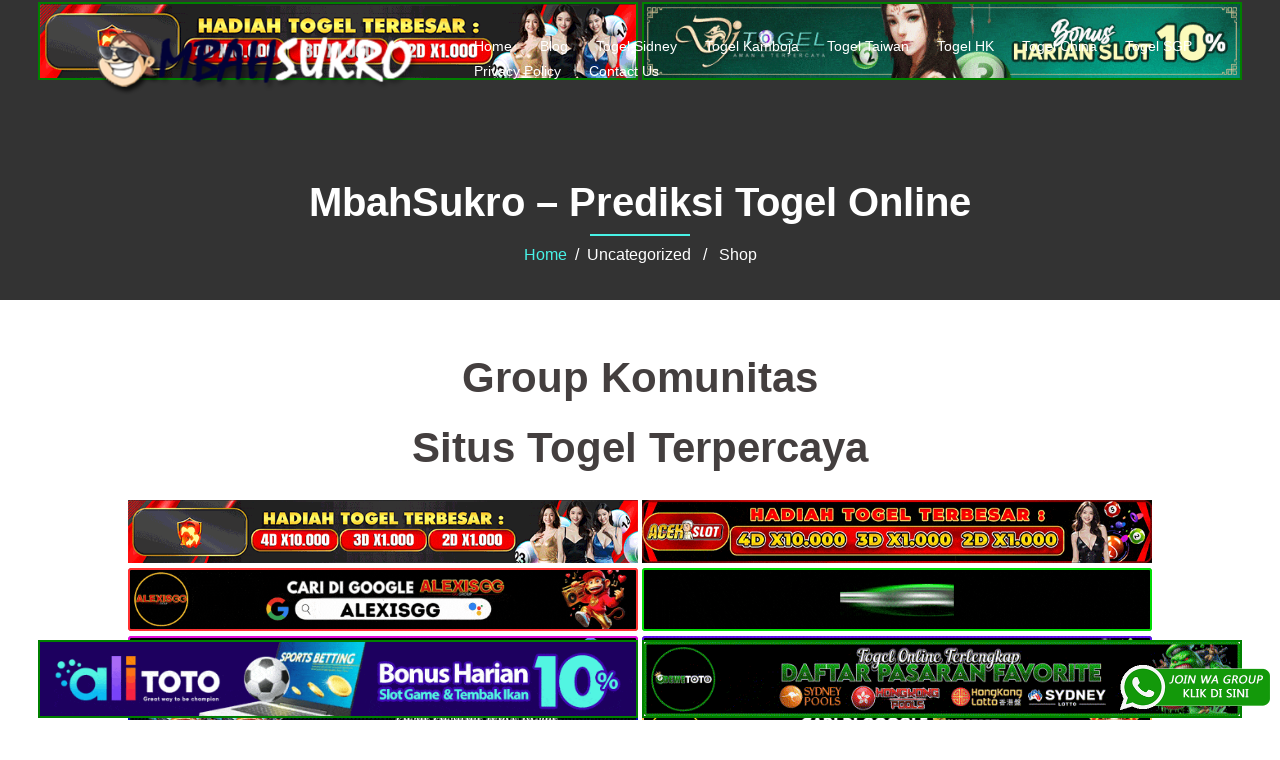

--- FILE ---
content_type: text/html; charset=UTF-8
request_url: https://nijinoshizuku.shop/shop/?yith_wcan=1&pa_please-select-size=26cm&product_cat=orthopedic
body_size: 12027
content:
<!DOCTYPE html>
<html lang="en-US">
  <head>
    <meta charset="UTF-8" />
    <meta http-equiv="X-UA-Compatible" content="IE=edge" />
    <meta name="viewport" content="width=device-width, initial-scale=1" />

	<link rel="pingback" href="https://nijinoshizuku.shop/xmlrpc.php" />
	
    <!-- The above 3 meta tags *must* come first in the head; any other head content must come *after* these tags -->

	<meta name='robots' content='index, follow, max-image-preview:large, max-snippet:-1, max-video-preview:-1' />

	<!-- This site is optimized with the Yoast SEO plugin v26.7 - https://yoast.com/wordpress/plugins/seo/ -->
	<title>MbahSukro &#8211; Prediksi Togel Online</title>
	<meta property="og:locale" content="en_US" />
	<meta property="og:type" content="website" />
	<meta property="og:site_name" content="MbahSukro - Prediksi Togel Online" />
	<meta name="twitter:card" content="summary_large_image" />
	<script type="application/ld+json" class="yoast-schema-graph">{"@context":"https://schema.org","@graph":[{"@type":"WebSite","@id":"https://nijinoshizuku.shop/#website","url":"https://nijinoshizuku.shop/","name":"MbahSukro - Prediksi Togel Online","description":"MbahSukro | Prediksi Togel SGP | HK | Sidney | Kamboja | Taiwan | China | Angka Main Togel | Angka Jitu | Nomor 4D | Shio | Kombinasi | Colok bebas | Colok Naga","publisher":{"@id":"https://nijinoshizuku.shop/#organization"},"potentialAction":[{"@type":"SearchAction","target":{"@type":"EntryPoint","urlTemplate":"https://nijinoshizuku.shop/?s={search_term_string}"},"query-input":{"@type":"PropertyValueSpecification","valueRequired":true,"valueName":"search_term_string"}}],"inLanguage":"en-US"},{"@type":"Organization","@id":"https://nijinoshizuku.shop/#organization","name":"MbahSukro - Prediksi Togel Online","url":"https://nijinoshizuku.shop/","logo":{"@type":"ImageObject","inLanguage":"en-US","@id":"https://nijinoshizuku.shop/#/schema/logo/image/","url":"https://nijinoshizuku.shop/wp-content/uploads/2019/04/cropped-logo-mbahsukro.png","contentUrl":"https://nijinoshizuku.shop/wp-content/uploads/2019/04/cropped-logo-mbahsukro.png","width":1166,"height":250,"caption":"MbahSukro - Prediksi Togel Online"},"image":{"@id":"https://nijinoshizuku.shop/#/schema/logo/image/"}}]}</script>
	<!-- / Yoast SEO plugin. -->


<link rel="alternate" type="application/rss+xml" title="MbahSukro - Prediksi Togel Online &raquo; Feed" href="https://nijinoshizuku.shop/feed/" />
<link rel="alternate" type="application/rss+xml" title="MbahSukro - Prediksi Togel Online &raquo; Comments Feed" href="https://nijinoshizuku.shop/comments/feed/" />
<style id='wp-img-auto-sizes-contain-inline-css' type='text/css'>
img:is([sizes=auto i],[sizes^="auto," i]){contain-intrinsic-size:3000px 1500px}
/*# sourceURL=wp-img-auto-sizes-contain-inline-css */
</style>

<link rel='stylesheet' id='profex-bootstrap-css' href='https://nijinoshizuku.shop/wp-content/themes/profex/css/bootstrap/bootstrap.min.css?ver=1' type='text/css' media='all' />
<style id='wp-emoji-styles-inline-css' type='text/css'>

	img.wp-smiley, img.emoji {
		display: inline !important;
		border: none !important;
		box-shadow: none !important;
		height: 1em !important;
		width: 1em !important;
		margin: 0 0.07em !important;
		vertical-align: -0.1em !important;
		background: none !important;
		padding: 0 !important;
	}
/*# sourceURL=wp-emoji-styles-inline-css */
</style>
<link rel='stylesheet' id='wp-block-library-css' href='https://nijinoshizuku.shop/wp-includes/css/dist/block-library/style.min.css?ver=6.9' type='text/css' media='all' />
<style id='classic-theme-styles-inline-css' type='text/css'>
/*! This file is auto-generated */
.wp-block-button__link{color:#fff;background-color:#32373c;border-radius:9999px;box-shadow:none;text-decoration:none;padding:calc(.667em + 2px) calc(1.333em + 2px);font-size:1.125em}.wp-block-file__button{background:#32373c;color:#fff;text-decoration:none}
/*# sourceURL=/wp-includes/css/classic-themes.min.css */
</style>
<link rel='stylesheet' id='ktzagcplugin-css' href='https://nijinoshizuku.shop/wp-content/plugins/ktzagcplugin/public/css/ktzagcplugin-public.css?ver=1.0.0' type='text/css' media='all' />
<link rel='stylesheet' id='owl.carousel-css' href='https://nijinoshizuku.shop/wp-content/themes/profex/css/owl.carousel.css?ver=6.9' type='text/css' media='all' />
<link rel='stylesheet' id='owl.theme-css' href='https://nijinoshizuku.shop/wp-content/themes/profex/css/owl.theme.css?ver=6.9' type='text/css' media='all' />
<link rel='stylesheet' id='customizer-style-css' href='https://nijinoshizuku.shop/wp-content/themes/profex/style.css?ver=6.9' type='text/css' media='all' />
<style id='customizer-style-inline-css' type='text/css'>
button, input[type="submit"], input[type="button"], input[type="reset"], .to-top, #site-navigation .sub-menu li:hover > a, .banner-button { background-color: #48f2e6 }a, h1 a, h2 a, h3 a, h4 a, h5 a, h6 a, button:hover, input[type="submit"]:hover, input[type="button"]:hover, input[type="reset"]:hover, .to-top:hover, .special .meta-post .fa, .hentry .meta-post a:hover, .special h2.title-post a:hover, .widget-section .widgettitle, .default-testimonials .client-info .client .client-name, .type-team.type-b .team-social li a, .type-team .team-content .name, #site-navigation ul li a:hover, #site-navigation ul li a:hover { color: #48f2e6 }.banner-button, input[type="text"]:focus, input[type="email"]:focus, textarea:focus, input[type="number"]:focus, input[type="password"]:focus, input[type="tel"]:focus, input[type="date"]:focus, input[type="datetime"]:focus, input[type="datetime-local"]:focus, input[type="month"]:focus, input[type="time"]:focus, input[type="week"]:focus, input[type="url"]:focus, input[type="search"]:focus, input[type="color"]:focus, button, input[type="button"], input[type="reset"], input[type="submit"], .divider-separator, .type-team.type-b .team-social li a { border-color: #48f2e6 } .site-title a, .site-title a:hover { color: #ffffff; } .site-description { color: #ffffff; } .header-background {  background-size: cover; background-position: center center; background-repeat: no-repeat; height: 120px; }.page-wrap { padding-top: 30px; padding-bottom: 80px; }body { color:#8e88aa}body { background-color: ffffff}
/*# sourceURL=customizer-style-inline-css */
</style>
<link rel='stylesheet' id='style-css' href='https://nijinoshizuku.shop/wp-content/themes/profex/css/style.css?ver=6.9' type='text/css' media='all' />
<link rel='stylesheet' id='profex-font-awesome-css' href='https://nijinoshizuku.shop/wp-content/themes/profex/fonts/font-awesome.min.css?ver=6.9' type='text/css' media='all' />
<script type="text/javascript" src="https://nijinoshizuku.shop/wp-includes/js/jquery/jquery.min.js?ver=3.7.1" id="jquery-core-js"></script>
<script type="text/javascript" src="https://nijinoshizuku.shop/wp-includes/js/jquery/jquery-migrate.min.js?ver=3.4.1" id="jquery-migrate-js"></script>
<link rel="https://api.w.org/" href="https://nijinoshizuku.shop/wp-json/" /><link rel="EditURI" type="application/rsd+xml" title="RSD" href="https://nijinoshizuku.shop/xmlrpc.php?rsd" />
<meta name="generator" content="WordPress 6.9" />
<link rel="icon" href="https://nijinoshizuku.shop/wp-content/uploads/2019/04/fav-mbahsukro.png" sizes="32x32" />
<link rel="icon" href="https://nijinoshizuku.shop/wp-content/uploads/2019/04/fav-mbahsukro.png" sizes="192x192" />
<link rel="apple-touch-icon" href="https://nijinoshizuku.shop/wp-content/uploads/2019/04/fav-mbahsukro.png" />
<meta name="msapplication-TileImage" content="https://nijinoshizuku.shop/wp-content/uploads/2019/04/fav-mbahsukro.png" />
		<style type="text/css" id="wp-custom-css">
			#atas {
    width: auto;
    height: 80;
    text-align: center;
    position: fixed;
    top: 2px;
    right: 0px;
    left: 0px;
}


#bawah {
    width: auto;
    height: 80;
    text-align: center;
    position: fixed;
    bottom: 2px;
    right: 0px;
    left: 0px;
}		</style>
		  </head>

  <body class="wp-custom-logo wp-theme-profex">
  
  	<div class="preloader">
	    <div class="spinner">
	        <div class="pre-bounce1"></div>
	        <div class="pre-bounce2"></div>
	    </div>
	</div>
	  		
    <header id="masthead"  class="site-header  float-header" role="banner">
		<div class="head-wrap banner-background">
			<div class="container">
				<div class="row">
					<div class="col-md-4 col-sm-6 col-xs-12">
													<a href="https://nijinoshizuku.shop/" title="MbahSukro &#8211; Prediksi Togel Online"><img class="site-logo" src="https://nijinoshizuku.shop/wp-content/uploads/2019/04/cropped-logo-mbahsukro.png" /></a>
											</div>
					<div class="col-md-8 col-sm-6 col-xs-12">
						<div class="btn-menu"></div>
						<nav id="site-navigation" class="site-navigation" role="navigation">
							<div class="menu-header-container"><ul id="menu-header" class="menu"><li id="menu-item-11" class="menu-item menu-item-type-custom menu-item-object-custom menu-item-home menu-item-11"><a href="https://nijinoshizuku.shop">Home</a></li>
<li id="menu-item-146" class="menu-item menu-item-type-custom menu-item-object-custom menu-item-home menu-item-146"><a href="https://nijinoshizuku.shop/">Blog</a></li>
<li id="menu-item-15824" class="menu-item menu-item-type-taxonomy menu-item-object-category menu-item-15824"><a href="https://nijinoshizuku.shop/category/prediksi-togel-sidney/">Togel Sidney</a></li>
<li id="menu-item-15825" class="menu-item menu-item-type-taxonomy menu-item-object-category menu-item-15825"><a href="https://nijinoshizuku.shop/category/prediksi-togel-kamboja/">Togel Kamboja</a></li>
<li id="menu-item-15826" class="menu-item menu-item-type-taxonomy menu-item-object-category menu-item-15826"><a href="https://nijinoshizuku.shop/category/prediksi-togel-taiwan/">Togel Taiwan</a></li>
<li id="menu-item-15827" class="menu-item menu-item-type-taxonomy menu-item-object-category menu-item-15827"><a href="https://nijinoshizuku.shop/category/prediksi-togel-hk/">Togel HK</a></li>
<li id="menu-item-15828" class="menu-item menu-item-type-taxonomy menu-item-object-category menu-item-15828"><a href="https://nijinoshizuku.shop/category/prediksi-togel-china/">Togel China</a></li>
<li id="menu-item-15829" class="menu-item menu-item-type-taxonomy menu-item-object-category menu-item-15829"><a href="https://nijinoshizuku.shop/category/prediksi-togel-sgp/">Togel SGP</a></li>
<li id="menu-item-145" class="menu-item menu-item-type-custom menu-item-object-custom menu-item-home menu-item-145"><a href="https://nijinoshizuku.shop/">Privacy Policy</a></li>
<li id="menu-item-21078" class="menu-item menu-item-type-post_type menu-item-object-page menu-item-21078"><a href="https://nijinoshizuku.shop/contact-us/">Contact Us</a></li>
</ul></div>						</nav><!-- #site-navigation -->
					</div>
				</div>
			</div>
		</div>
    </header>
	
	<div class="profex-banner-area">
					<div class="header-background other-header">
				<div class="header-content other">
											<h3 class="title-post entry-title">MbahSukro &#8211; Prediksi Togel Online</h3>
										<hr class="divider-separator"/>
										<div class = "breadcrumb" ><a href="https://nijinoshizuku.shop" rel="nofollow">Home</a>&nbsp;&nbsp;&#47;&nbsp;&nbsp;Uncategorized &nbsp;&nbsp;&#47;&nbsp;&nbsp; Shop</div>
									</div>
			</div>
			</div>
	
	<div id="content" class="page-wrap">
		<div class="content-wrapper">
			<div class="container">
				<div style="text-align:center; margin-bottom:10px;">
					<div id="custom_html-5" class="widget_text widget widget_custom_html "><h2 class="widgettitle ">Group Komunitas</h2><div class="textwidget custom-html-widget"><a target="_blank" href="https://elgacor.com/watogel" rel="nofollow"><img src="https://nijinoshizuku.shop/wp-content/uploads/2024/07/join-WA.gif" style="position: fixed; bottom: 10px; right: 10px; z-index: 9999; width: 150px; display: block; overflow: hidden;" title="WA Group Prediksi Togel Online" alt="Group WA Prediksi togel"></a></div></div><div id="custom_html-6" class="widget_text widget widget_custom_html "><div class="textwidget custom-html-widget"><div id="atas">
	
	<a href="https://mez.ink/rmslot1/" target="_blank" rel="nofollow noopener"><img class="" style="border: 2px solid green; height: auto; vertical-align: middle;" src="https://nijinoshizuku.shop/wp-content/uploads/2024/11/banner-baru-rmslot-728X90-COMPRESS.webp" title="Prediksi Rmslot" alt="Prediksi Rmslot" width="600" border="2"></a>
	
	<a href="https://linktr.ee/djtogelseo/" target="_blank" rel="nofollow noopener"><img class="" style="border: 2px solid green; height: auto; vertical-align: middle;" src="https://nijinoshizuku.shop/wp-content/uploads/2025/03/banner-Djtogel-728x90-1.gif" title="Prediksi DJtogel" alt="Prediksi DJtogel" width="600" border="2"></a>
	
</div>

<div id="bawah">
	
<a href="https://linktr.ee/alitotos/" target="_blank" rel="nofollow noopener"><img class="" style="border: 2px solid green; height: auto; vertical-align: middle;" src="https://nijinoshizuku.shop/wp-content/uploads/2025/03/banner-Alitoto-728x90-1.gif" title="Alitoto" alt="Alitoto" width="600" border="2"></a>
	
<a href="https://mez.ink/dewetotos/" target="_blank" rel="nofollow noopener"><img class="" style="border: 2px solid green; height: auto; vertical-align: middle;" src="https://nijinoshizuku.shop/wp-content/uploads/2025/10/Banner-Dewetoto.gif" title="Dewetoto" alt="Dewetoto" width="600" border="2"></a>
</div></div></div><div id="custom_html-2" class="widget_text widget widget_custom_html "><h2 class="widgettitle ">Situs Togel Terpercaya</h2><div class="textwidget custom-html-widget"><a target="_blank" href="https://mez.ink/rmslot1/" rel="nofollow"><img style="margin-top: 5px;" alt="Prediksi Togel Online Rmslot" title="Prediksi Togel Online Rmslot" src="https://nijinoshizuku.shop/wp-content/uploads/2024/11/banner-baru-rmslot-728X90-COMPRESS.webp" width="510"></a>
<a target="_blank" href="https://magic.ly/acekslot1/" rel="nofollow"><img style="margin-top: 5px;" alt="Prediksi Togel Online Acekslot" title="Prediksi Togel Online Acekslot" src="https://nijinoshizuku.shop/wp-content/uploads/2024/08/Banner-Acekslot-728x90-1.webp" width="510"></a>
<a target="_blank" href="https://linktr.ee/alexisggs/" rel="nofollow"><img style="margin-top: 5px;" alt="Alexisgg" title="Alexisgg" src="https://nijinoshizuku.shop/wp-content/uploads/2025/10/Banner-Alexisgg.gif" width="510"></a>
<a target="_blank" href="https://mez.ink/apintoto/" rel="nofollow"><img style="margin-top: 5px;" alt="Apintoto" title="Apintoto" src="https://nijinoshizuku.shop/wp-content/uploads/2025/10/Banner-Apintoto.gif" width="510"></a>
<a target="_blank" href="https://mez.ink/bandotgg/" rel="nofollow"><img style="margin-top: 5px;" alt="Bandotgg" title="Bandotgg" src="https://nijinoshizuku.shop/wp-content/uploads/2025/10/Banner-Bandotgg.gif" width="510"></a>
<a target="_blank" href="https://mez.ink/bosgg/" rel="nofollow"><img style="margin-top: 5px;" alt="Bosgg" title="Bosgg" src="https://nijinoshizuku.shop/wp-content/uploads/2025/10/Banner-Bosgg.gif" width="510"></a>
<a target="_blank" href="https://mez.ink/ciputratotoseo/" rel="nofollow"><img style="margin-top: 5px;" alt="Ciputratoto" title="Ciputratoto" src="https://nijinoshizuku.shop/wp-content/uploads/2025/10/Banner-Ciputratoto.gif" width="510"></a>
<a target="_blank" href="https://linktr.ee/dinartotoseo/" rel="nofollow"><img style="margin-top: 5px;" alt="Dinartogel" title="Dinartogel" src="https://nijinoshizuku.shop/wp-content/uploads/2025/10/Banner-Dinartogel.gif" width="510"></a>
<a target="_blank" href="https://mez.ink/disinitotos/" rel="nofollow"><img style="margin-top: 5px;" alt="Disinitoto" title="Disinitoto" src="https://nijinoshizuku.shop/wp-content/uploads/2025/10/Banner-Disinitoto.gif" width="510"></a>
<a target="_blank" href="https://mez.ink/dwitogels/" rel="nofollow"><img style="margin-top: 5px;" alt="Dwitogel" title="Dwitogel" src="https://nijinoshizuku.shop/wp-content/uploads/2025/10/Banner-Dwitogel.gif" width="510"></a>
<a target="_blank" href="https://mez.ink/gedetogels/" rel="nofollow"><img style="margin-top: 5px;" alt="Gedetogel" title="Dwitogel" src="https://nijinoshizuku.shop/wp-content/uploads/2025/10/Banner-Gedetogel.gif" width="510"></a>
<a target="_blank" href="https://mez.ink/hondaggs/" rel="nofollow"><img style="margin-top: 5px;" alt="Hondagg" title="Hondagg" src="https://nijinoshizuku.shop/wp-content/uploads/2025/10/Banner-Hondagg.gif" width="510"></a>
<a target="_blank" href="https://mez.ink/idcashtoto/" rel="nofollow"><img style="margin-top: 5px;" alt="IDCashtoto" title="IDCashtoto" src="https://nijinoshizuku.shop/wp-content/uploads/2025/10/Banner-IDCashtoto.gif" width="510"></a>
<a target="_blank" href="https://mez.ink/kpkgg/" rel="nofollow"><img style="margin-top: 5px;" alt="KPKGG" title="KPKGG" src="https://nijinoshizuku.shop/wp-content/uploads/2025/10/Banner-KPKgg.gif" width="510"></a>
<a target="_blank" href="https://linktr.ee/maeltotoseo/" rel="nofollow"><img style="margin-top: 5px;" alt="Maeltoto" title="Maeltoto" src="https://nijinoshizuku.shop/wp-content/uploads/2025/10/Banner-Maeltoto.gif" width="510"></a>
<a target="_blank" href="https://mez.ink/nikitogels/" rel="nofollow"><img style="margin-top: 5px;" alt="Nikitogel" title="Nikitogel" src="https://nijinoshizuku.shop/wp-content/uploads/2025/10/Banner-Nikitogel.gif" width="510"></a>
<a target="_blank" href="https://linktr.ee/olxgg/" rel="nofollow"><img style="margin-top: 5px;" alt="OLXGG" title="OLXGG" src="https://nijinoshizuku.shop/wp-content/uploads/2025/10/Banner-Olxgg.gif" width="510"></a>
<a target="_blank" href="https://mez.ink/pinjam100s/" rel="nofollow"><img style="margin-top: 5px;" alt="Pinjam100" title="Pinjam100" src="https://nijinoshizuku.shop/wp-content/uploads/2025/10/Banner-Pinjam100.gif" width="510"></a>
<a target="_blank" href="https://linktr.ee/pututogelseo/" rel="nofollow"><img style="margin-top: 5px;" alt="Pututogel" title="Pututogel" src="https://nijinoshizuku.shop/wp-content/uploads/2025/10/Banner-Pututogel.gif" width="510"></a>
<a target="_blank" href="https://mez.ink/rupiahgg/" rel="nofollow"><img style="margin-top: 5px;" alt="Rupiahgg" title="Rupiahgg" src="https://nijinoshizuku.shop/wp-content/uploads/2025/10/Banner-Rupiahgg.gif" width="510"></a>
<a target="_blank" href="https://mez.ink/sboggseo/" rel="nofollow"><img style="margin-top: 5px;" alt="SBOGG" title="SBOGG" src="https://nijinoshizuku.shop/wp-content/uploads/2025/10/Banner-Sbogg.gif" width="510"></a>
<a target="_blank" href="https://mez.ink/superligatotoseo/" rel="nofollow"><img style="margin-top: 5px;" alt="Superligatoto" title="Superligatoto" src="https://nijinoshizuku.shop/wp-content/uploads/2025/10/Banner-Superligatoto.gif" width="510"></a>
<a target="_blank" href="https://mez.ink/suzuyatogels/" rel="nofollow"><img style="margin-top: 5px;" alt="Suzuyatogel" title="Suzuyatogel" src="https://nijinoshizuku.shop/wp-content/uploads/2025/10/Banner-Suzuyatogel.gif" width="510"></a>
<a target="_blank" href="https://mez.ink/toto171s/" rel="nofollow"><img style="margin-top: 5px;" alt="Toto171" title="Toto171" src="https://nijinoshizuku.shop/wp-content/uploads/2025/10/Banner-Toto171.gif" width="510"></a>
<a target="_blank" href="https://mez.ink/wayantogels/" rel="nofollow"><img style="margin-top: 5px;" alt="Wayantogel" title="Wayantogel" src="https://nijinoshizuku.shop/wp-content/uploads/2025/10/Banner-Wayantogel.gif" width="510"></a>
<a target="_blank" href="https://mez.ink/gawangtotoseo/" rel="nofollow"><img style="margin-top: 5px;" alt="Prediksi Togel Online Gawangtoto" title="Prediksi Togel Online Gawangtoto" src="https://nijinoshizuku.shop/wp-content/uploads/2024/02/Banner-Gawangtoto.webp" width="510"></a>
<a target="_blank" href="https://linktr.ee/djtogelseo/" rel="nofollow"><img style="margin-top: 5px;" alt="Prediksi Togel Online djtogel" title="Prediksi Togel Online djtogel" src="https://nijinoshizuku.shop/wp-content/uploads/2022/03/Togel-Online-Terbaik-Djtogel.gif" width="510"></a>
<a target="_blank" href="https://mez.ink/baim4dseo/" rel="nofollow"><img style="margin-top: 5px;" alt="Prediksi Togel Online Baim4D" title="Prediksi Togel Online Baim4D" src="https://nijinoshizuku.shop/wp-content/uploads/2023/05/Banner-Baim4D.gif" width="510"></a>
<a target="_blank" href="https://mez.ink/salamjptogel/" rel="nofollow"><img style="margin-top: 5px;" alt="Prediksi Togel Online Salamjp" title="Prediksi Togel Online Salamjp" src="https://nijinoshizuku.shop/wp-content/uploads/2023/05/Banner-Salamjptogel.gif" width="510"></a>
<a target="_blank" href="https://mez.ink/hujantotos/" rel="nofollow"><img style="margin-top: 5px;" alt="Prediksi Togel Online Hujantoto" title="Prediksi Togel Online Hujantoto" src="https://nijinoshizuku.shop/wp-content/uploads/2023/05/Banner-Hujantoto.gif" width="510"></a>
<a target="_blank" href="https://mez.ink/bayutotoseo/" rel="nofollow"><img style="margin-top: 5px;" alt="Prediksi Togel Online Bayutoto" title="Prediksi Togel Online Bayutoto" src="https://nijinoshizuku.shop/wp-content/uploads/2023/05/Banner-Bayutoto.gif" width="510"></a>
<a target="_blank" href="https://mez.ink/bajutogelseo/" rel="nofollow"><img style="margin-top: 5px;" alt="Prediksi Togel Online Bajutogel" title="Prediksi Togel Online Bajutogel" src="https://nijinoshizuku.shop/wp-content/uploads/2023/05/Banner-Bajutogel.gif" width="510"></a>
<a target="_blank" href="https://mez.ink/asustogelseo/" rel="nofollow"><img style="margin-top: 5px;" alt="Prediksi Togel Online Asustogel" title="Prediksi Togel Online Asustogel" src="https://nijinoshizuku.shop/wp-content/uploads/2023/05/banner-Asustogel.gif" width="510"></a>
<a target="_blank" href="https://mez.ink/amat4dseo/" rel="nofollow"><img style="margin-top: 5px;" alt="Prediksi Togel Online Amat4d" title="Prediksi Togel Online Amat4d" src="https://nijinoshizuku.shop/wp-content/uploads/2023/12/Banner-Amat4d.webp" width="510"></a>
<a target="_blank" href="https://mez.ink/tribun855seo/" rel="nofollow"><img style="margin-top: 5px;" alt="Prediksi Togel Online Tribun855" title="Prediksi Togel Online Tribun855" src="https://nijinoshizuku.shop/wp-content/uploads/2024/01/BANNER-Tribun855.gif" width="510"></a>
<a target="_blank" href="https://linktr.ee/slot4dlink" rel="nofollow"><img style="margin-top: 5px;" alt="Prediksi Togel Online slot4d" title="Prediksi Togel Online slot4d" src="https://nijinoshizuku.shop/wp-content/uploads/2024/01/Gif-slot4d.gif" width="510"></a>
<a target="_blank" href="https://mez.ink/totosajaseo" rel="nofollow"><img style="margin-top: 5px;" alt="Prediksi Togel Online totosaja" title="Prediksi Togel Online totosaja" src="https://nijinoshizuku.shop/wp-content/uploads/2024/07/Banner-Totosaja.webp" width="510"></a>
<a target="_blank" href="https://mez.ink/bingotogels/" rel="nofollow"><img style="margin-top: 5px;" alt="Bingotogel" title="Bingotogel" src="https://nijinoshizuku.shop/wp-content/uploads/2025/03/banner-Bingotogel-728x90-1.gif" width="510"></a>
<a target="_blank" href="https://mez.ink/luxtogels/" rel="nofollow"><img style="margin-top: 5px;" alt="Luxtogel" title="Luxtogel" src="https://nijinoshizuku.shop/wp-content/uploads/2025/03/banner-Luxtogel-728x90-1.gif" width="510"></a>
<a target="_blank" href="https://mez.ink/ktvtogels/" rel="nofollow"><img style="margin-top: 5px;" alt="Ktvtogel" title="Ktvtogel" src="https://nijinoshizuku.shop/wp-content/uploads/2025/03/banner-Ktvtogel-728x90-1.gif" width="510"></a>
<a target="_blank" href="https://linktr.ee/elitetogels/" rel="nofollow"><img style="margin-top: 5px;" alt="Elitetogel" title="Elitetogel" src="https://nijinoshizuku.shop/wp-content/uploads/2025/03/banner-Elitetogel-728x90-1.gif" width="510"></a>
<a target="_blank" href="https://mez.ink/plustogels/" rel="nofollow"><img style="margin-top: 5px;" alt="Plustogel" title="Plustogel" src="https://nijinoshizuku.shop/wp-content/uploads/2025/03/banner-Plustogel-728x90-1.gif" width="510"></a>
<a target="_blank" href="https://mez.ink/payungtotos/" rel="nofollow"><img style="margin-top: 5px;" alt="Payungtoto" title="Payungtoto" src="https://nijinoshizuku.shop/wp-content/uploads/2025/04/banner-baru-Payungtoto.gif" width="510"></a>
<a target="_blank" href="https://mez.ink/kastotoseo/" rel="nofollow"><img style="margin-top: 5px;" alt="Kastoto" title="Kastoto" src="https://nijinoshizuku.shop/wp-content/uploads/2025/10/banner-Kastoto.gif" width="510"></a>
<a target="_blank" href="https://mez.ink/jajantogelseo/" rel="nofollow"><img style="margin-top: 5px;" alt="Jajantogel" title="Jajantogel" src="https://nijinoshizuku.shop/wp-content/uploads/2025/10/banner-Jajantogel.gif" width="510"></a>
<a target="_blank" href="https://wa.me/6282161091505" rel="nofollow"><img style="margin-top: 5px;" alt="Payungtoto" title="Payungtoto" src="httpshttps://nijinoshizuku.shop/wp-content/uploads/2025/10/BANNER-IKLAN.webp" width="510"></a></div></div>				</div>
	
		
<div class="row">
	<div id="primary" class="content-area col-md-9 ">
		<main id="main" class="blog-main post-wrap" role="main">

		
			
<article id="post-0" class="post-0 post type-post status-publish format-standard hentry">

	<header class="entry-header">

		<h1 class="title-post entry-title">Shop</h1>
		
	</header><!-- .entry-header -->

		
	<div class="single-meta">
			<span class="posted-on"><i class="fa fa-calendar"></i><a href="" rel="bookmark"><time class="entry-date published updated" datetime=""></time></a></span><span class="byline"> <i class="fa fa-user"></i><span class="author vcard"><a class="url fn n" href="https://nijinoshizuku.shop/author/admin/">admin</a></span></span><i class="fa fa-commenting"></i><span class="comment-count"><a href="">0 comments</a></span>	</div><!-- .entry-meta -->
		
	<div class="entry-content">
		<p>Hi Teman, kali ini <a href="https://nijinoshizuku.shop/"><strong>MBAHSUKRO</strong></a> mau membagikan ?yith wcan=&#038;pa please select size=cm&#038;product cat=orthopedic. Selamat datang di web kami . Website yang senantiasa selalu memberikan informasi seputar prediksi nomor jitu dan paito togel cuma buat bettor setiap hari .</p>
<p>Prediksi Togel dari blog <em>Mbahsukro</em> ini telah terbukti akurat 99% sejak tahun 1970 melalui agen togel darat saat itu.</p>
<p>Pada dasarnya, paito prediksi mengandalkan data result sebelumnya (<em>paito</em>) untuk memperoleh nomor jadi yang akurat. Jangka waktu paito yang dibutuhkan bisa 3 hari yang lalu sampai tiga bulan sebelumnya. Semakin rame nomor paito yang diperoleh, maka semakin jitu nomor main yang dihasilkan.</p>
<h2 style="text-align: center;"><span style="text-decoration: underline;">?yith wcan=&#038;pa please select size=cm&#038;product cat=orthopedic</span></h2>
<blockquote>
<p style="text-align: center;"><span style="color: #00ffff;"><strong><em>Angka 4D :</em></strong></span></p>
<p style="text-align: center;"><em>5629</em></p>
<p style="text-align: center;"><span style="color: #00ffff;"><strong><em>Angka 3D : </em></strong></span></p>
<p style="text-align: center;"><em>804</em></p>
<p style="text-align: center;"><span style="color: #00ffff;"><strong><em>Angka 2D (BB) : </em></strong></span></p>
<p style="text-align: center;"><em>67 68 61 91 15 98 30</em></p>
<p style="text-align: center;"><em>23 92 17 00 50 00 97</em></p>
<p style="text-align: center;"><span style="color: #00ffff;"><strong><em>Angka Bebas : </em></strong></span></p>
<p style="text-align: center;"><em>6</em></p>
<p style="text-align: center;"><span style="color: #3366ff;"><strong><em>Shio :</em></strong></span></p>
<p style="text-align: center;"><em>ULAR</em></p>
<p style="text-align: center;"><span style="color: #00ffff;"><strong><em>Colok Naga :</em></strong></span></p>
<p style="text-align: center;"><em>2 &#8211; 9 &#8211; 8</em></p>
<p style="text-align: center;"><span style="color: #00ffff;"><em><strong>Kombinasi :</strong> </em></span></p>
<p style="text-align: center;"><em>As Besar &#8211; Kop Kecil</em><br />
<em>Kepala Besar &#8211; Ekor Kecil</em></p>
<p style="text-align: center;"><span style="color: #00ffff;"><strong><em>Tepi / Tengah :</em></strong></span></p>
<p style="text-align: center;"><em>Tepi</em></p>
</blockquote>
<p>Mbahsukro tetap mereferensikan agar mengandalkan<em> ramalan nomor jitu</em> sendiri. Bocoran dari Mbahsukro bisa dijadikan pilihan alternatif atau mencampurkannya dengan angka main sendiri agar memberikan hasil yang paling akurat. Selain Perkiraan yang dihasilkan dari beragam rumus, insting atau feeling dari para pemain juga sangat dibutuhkan. Faktor lain yang tidak kalah pentingnya adalah Kode Alam dan Tafsir Mimpi. Tidak bisa dipungkiri, mimpi sering memberikan pertanda kepada kehidupan bahkan memberikan angka ck togel hari ini.</p>
<p>Bagi bettor yang selalu mau mencari angka togel melalui pencarian angka main tentunya anda telah berada di dalam situs yang sangat benar sekali. Dengan adanya bocoran nomor jadi dan syair togel yang akan selalu Mbahsukro berikan untuk bettor tentunya ini akan sangat dapat membatu kalian memperoleh angka jadi togel. Jangan pernah pantau ke prediktor lain karena hanya disni Mbahsukro akan senantiasa memberikan angka jitu bahkan paito dengan sangat cepat. ?yith wcan=&#038;pa please select size=cm&#038;product cat=orthopedic yang kami berikan pastinya sudah dianalisa dan dirumuskan dengan sangat amat teliti. Bahkan sudah kita data melalui nomor master dan paito togel yg sebelumnya. Angka CK dan Syair yang admin infokan adalah dari<em><span style="color: #3366ff;"> angka jitu Singapore, prediksi Sydney, angka jitu China, angka main Taiwan, angka main cambodia dan pasaran Hongkong</span></em> . Buat Bettor yang memang sangat senang betting togel online dengan pasaran ini silahkan tetap mengunjungi website MbahSukro setiap hari nya.</p>
<p>Bukan hanya Bocoran dan paito saja yang akan admin berikan untuk kalian , Mbahsukro juga akan selalu menampilkan <span style="color: #3366ff;"><em>Live Draw Togel SGP, China, Sidney, Taiwan, Cambodia dan Hongkong</em></span> untuk Bettor yang ingin tahu dan memantau secara langsung keluaran putaran togel untuk setiap hari.<br />
Mbahsukro juga akan memberikan Angka main Hongkong dan Taiwan untuk sobat semuanya. bocoran Togel ini tentunya akan sangat bisa sobat jadikan acuan untuk memperoleh bocoran angka togel selanjutnya. Sobat bisa melihat nomor prediksi yang telah keluar dan bisa dirumuskan angka tersebut demi mencari Prediksi nomor keluaran togel China selanjut nya.</p>
<p>Demikian <strong>?yith wcan=&#038;pa please select size=cm&#038;product cat=orthopedic</strong> yang bisa Admin bagikan untuk Sobat sekalian. Semoga bisa memberikan Jackpot kepada kalian semuanya. Kunjungi Terus Situs Mbahsukro untuk mendapatkan informasi <em>togel online</em> lainnya ya.</p>
<h4>Incoming search terms:</h4><ul><li>alcomarket</li><li>petchum</li><li>Prediksi taiwan mbah sukro</li><li>prediksi cambodia mbah sukro</li><li>prediksi taiwan duta 4d</li><li>prediksi mbah sukro camboja</li><li>prediksi taiwan archives</li><li>Colok naga hk</li><li>prediksi colok naga hk hari ini</li><li>Prediksi kamboja mbah sukro</li></ul><!-- SEO SearchTerms Tagging 2 Plugin -->			</div><!-- .entry-content -->

</article><!-- #post-## -->
			
			<div class="single-post-nav">
				<span class="prev-post-nav"><span class="button"></span></span>
				<span class="next-post-nav"><a href="https://nijinoshizuku.shop/bocoran-togel-hongkong-hari-kamis-18-april-2019/" rel="next">Bocoran Togel Hongkong Hari Kamis 18 April 2019</a> &rarr;</span>
			</div>

					
		</main><!-- #main -->
	</div><!-- #primary -->

<div id="twx-sidebar" class="col-md-3 blog-sidebar widget-section">
	<li id="search-2" class="widget widget_search">

<form role="search" method="get" class="searchform" action="https://nijinoshizuku.shop/">
    <div>
        <input id="search-form-696cc89ba13a7" class="app_search" type="text" value="" name="s" class="search-field" placeholder="Enter Keywords Here.." />
        <input type="submit" class="search-submit" value="Search" />
    </div>
</form></li><li id="custom_html-8" class="widget_text widget widget_custom_html"><h3 class="widgettitle">YowesJP</h3><div class="textwidget custom-html-widget"><a href="https://mez.ink/yowesjps"><img src="https://nijinoshizuku.shop/wp-content/uploads/2025/11/Banner-YowesJP.webp" width="100%" alt="yowesjp"/></a></div></li>
		<li id="recent-posts-2" class="widget widget_recent_entries">
		<h3 class="widgettitle">Recent Posts</h3>
		<ul>
											<li>
					<a href="https://nijinoshizuku.shop/bocoran-togel-singapore-hari-minggu-18-januari-2026/">Bocoran Togel Singapore Hari Minggu 18 Januari 2026</a>
									</li>
											<li>
					<a href="https://nijinoshizuku.shop/bocoran-togel-sidney-hari-minggu-18-januari-2026/">Bocoran Togel Sidney Hari Minggu 18 Januari 2026</a>
									</li>
											<li>
					<a href="https://nijinoshizuku.shop/bocoran-togel-hongkong-hari-minggu-18-januari-2026/">Bocoran Togel Hongkong Hari Minggu 18 Januari 2026</a>
									</li>
											<li>
					<a href="https://nijinoshizuku.shop/bocoran-togel-cambodia-hari-minggu-18-januari-2026/">Bocoran Togel Cambodia Hari Minggu 18 Januari 2026</a>
									</li>
											<li>
					<a href="https://nijinoshizuku.shop/bocoran-togel-china-hari-minggu-18-januari-2026/">Bocoran Togel China Hari Minggu 18 Januari 2026</a>
									</li>
					</ul>

		</li><li id="recent-search-terms" class="widget widget_recent_terms"><h3 class="widgettitle">Kata kunci pencarian</h3><ul><li><a href="https://nijinoshizuku.shop/bocoran-togel-singapore-hari-kamis-15-januari-2026/" title="wordpress login">wordpress login</a></li><li><a href="https://nijinoshizuku.shop" title="wordpress">wordpress</a></li><li><a href="https://nijinoshizuku.shop" title="Prediksi togel online mbasukro">Prediksi togel online mbasukro</a></li><li><a href="https://nijinoshizuku.shop" title="Prediksi togel onlie mbasukro">Prediksi togel onlie mbasukro</a></li><li><a href="https://nijinoshizuku.shop" title="PRED TOGEL ARCHIVES 2D">PRED TOGEL ARCHIVES 2D</a></li><li><a href="https://nijinoshizuku.shop" title="alcomarket">alcomarket</a></li><li><a href="https://nijinoshizuku.shop" title="petchum">petchum</a></li><li><a href="https://nijinoshizuku.shop" title="simonsquarearuba">simonsquarearuba</a></li><li><a href="https://nijinoshizuku.shop" title="prediksi togel archives bocoran kamboja">prediksi togel archives bocoran kamboja</a></li><li><a href="https://nijinoshizuku.shop" title="mbah sukro">mbah sukro</a></li></ul><!-- SEO SearchTerms Tagging 2 Plugin --></li><li id="custom_html-4" class="widget_text widget widget_custom_html"><h3 class="widgettitle">Result Togel Hari ini</h3><div class="textwidget custom-html-widget"><iframe style="border: 0px;" src="https://ovoclothingofficials.shop/result-togel/" height="430" scrolling="no"></iframe></div></li><li id="text-2" class="widget widget_text"><h3 class="widgettitle">Prediksi Togel Online</h3>			<div class="textwidget"><table>
<tbody>
<tr>
<td style="border: 2px solid red; font-size: 1rem; text-align: center;"><a href="https://madhappyhoodies.shop/"><strong>Prediksi Pasaran HK</strong></a></td>
</tr>
<tr>
<td style="border: 2px solid red; font-size: 1; text-align: center;"><a href="https://sansar.shop/" target="_blank" rel="nofollow noopener"><strong>Prediksi Togelholic</strong></a></td>
</tr>
<tr>
<td style="border: 2px solid red; font-size: 1; text-align: center;"><a href="https://thumbsup.shop/" target="_blank" rel="nofollow noopener"><strong>Prediksi SurgaTogel</strong></a></td>
</tr>
<tr>
<td style="border: 2px solid red; font-size: 1; text-align: center;"><a href="https://eeshortsofficial.shop/" target="_blank" rel="nofollow noopener"><strong>Prediksi IndoTogel</strong></a></td>
</tr>
<tr>
<td style="border: 2px solid red; font-size: 1; text-align: center;"><a href="https://juicewrldmerch.shop/" target="_blank" rel="nofollow noopener"><strong>Prediksi SuhuTogel</strong></a></td>
</tr>
<tr>
<td style="border: 2px solid red; font-size: 1; text-align: center;"><a href="https://dollap.shop/" target="_blank" rel="nofollow noopener"><strong>Data SGP</strong></a></td>
</tr>
<tr>
<td style="border: 2px solid red; font-size: 1; text-align: center;"><a href="https://ovoclothingofficials.shop/" target="_blank" rel="nofollow noopener"><strong>Data HK</strong></a></td>
</tr>
<tr>
<td style="border: 2px solid red; font-size: 1; text-align: center;"><a href="https://officialovo.store/" target="_blank" rel="nofollow noopener"><strong>Data Togel Online</strong></a></td>
</tr>
<tr>
<td style="border: 2px solid red; font-size: 1; text-align: center;"><a href="https://celineoutfitusa.shop/" target="_blank" rel="nofollow noopener"><strong>Prediksi Duta4D</strong></a></td>
</tr>
<tr>
<td style="border: 2px solid red; font-size: 1; text-align: center;"><a href="https://nijinoshizuku.shop/" target="_blank" rel="nofollow noopener"><strong>Prediksi Mbahsukro</strong></a></td>
</tr>
<tr>
<td style="border: 2px solid red; font-size: 1; text-align: center;"><a href="https://jacklistenswintaco.shop/" target="_blank" rel="nofollow noopener"><strong>Syair Togel Online</strong></a></td>
</tr>
<tr>
<td style="border: 2px solid red; font-size: 1; text-align: center;"><a href="https://peepshowte.shop/" target="_blank" rel="nofollow noopener"><strong>Prediksi Sumesh</strong></a></td>
</tr>
<tr>
<td style="border: 2px solid red; font-size: 1; text-align: center;"><a href="https://destijl.shop/" target="_blank" rel="nofollow noopener"><strong>Bocoran Togel Mbah Ditog</strong></a></td>
</tr>
<tr>
<td style="border: 2px solid red; font-size: 1; text-align: center;"><a href="https://home-wizards.com/" target="_blank" rel="nofollow noopener"><strong>Slot Gacor</strong></a></td>
</tr>
</tbody>
</table>
</div>
		</li><li id="popular-search-terms" class="widget widget_popular_terms"><h3 class="widgettitle">Popular Search Terms</h3><ul><li><a href="https://nijinoshizuku.shop" title="alcomarket">alcomarket</a></li><li><a href="https://nijinoshizuku.shop" title="petchum">petchum</a></li><li><a href="https://nijinoshizuku.shop" title="Prediksi taiwan mbah sukro">Prediksi taiwan mbah sukro</a></li><li><a href="https://nijinoshizuku.shop" title="prediksi cambodia mbah sukro">prediksi cambodia mbah sukro</a></li><li><a href="https://nijinoshizuku.shop" title="prediksi taiwan duta 4d">prediksi taiwan duta 4d</a></li><li><a href="https://nijinoshizuku.shop" title="prediksi mbah sukro camboja">prediksi mbah sukro camboja</a></li><li><a href="https://nijinoshizuku.shop" title="prediksi taiwan archives">prediksi taiwan archives</a></li><li><a href="https://nijinoshizuku.shop" title="Colok naga hk">Colok naga hk</a></li><li><a href="https://nijinoshizuku.shop" title="prediksi colok naga hk hari ini">prediksi colok naga hk hari ini</a></li><li><a href="https://nijinoshizuku.shop" title="Prediksi kamboja mbah sukro">Prediksi kamboja mbah sukro</a></li></ul><!-- SEO SearchTerms Tagging 2 Plugin --></li><li id="custom_html-7" class="widget_text widget widget_custom_html"><h3 class="widgettitle">Pilih Situsmu</h3><div class="textwidget custom-html-widget"><table style="width:100%;border-collapse:collapse;">
<tr>
<td style="padding:12px;text-align:center;border-top:1px solid #444;">
<a href="https://edublog.org/rmslot/" target="_blank" style="color:#ff6000;text-decoration:none;font-weight:bold;">RMSLOT</a>
</td>
</tr>
<tr>
<td style="padding:12px;text-align:center;border-top:1px solid #444;">
<a href="https://edublog.org/acekslot/" target="_blank" style="color:#ff6000;text-decoration:none;font-weight:bold;">ACEKSLOT</a>
</td>
</tr>
<tr>
<td style="padding:12px;text-align:center;border-top:1px solid #444;">
<a href="https://edublog.org/tribun855/" target="_blank" style="color:#ff6000;text-decoration:none;font-weight:bold;">TRIBUN855</a>
</td>
</tr>
<tr>
<td style="padding:12px;text-align:center;border-top:1px solid #444;">
<a href="https://edublog.org/salamjptogel/" target="_blank" style="color:#ff6000;text-decoration:none;font-weight:bold;">SALAMJPTOGEL</a>
</td>
</tr>
<tr>
<td style="padding:12px;text-align:center;border-top:1px solid #444;">
<a href="https://edublog.org/pondokwin/" target="_blank" style="color:#ff6000;text-decoration:none;font-weight:bold;">PONDOKWIN</a>
</td>
</tr>
<tr>
<td style="padding:12px;text-align:center;border-top:1px solid #444;">
<a href="https://edublog.org/tribun118/" target="_blank" style="color:#ff6000;text-decoration:none;font-weight:bold;">TRIBUN118</a>
</td>
</tr>
<tr>
<td style="padding:12px;text-align:center;border-top:1px solid #444;">
<a href="https://edublog.org/kapalslot/" target="_blank" style="color:#ff6000;text-decoration:none;font-weight:bold;">KAPALSLOT</a>
</td>
</tr>
<tr>
<td style="padding:12px;text-align:center;border-top:1px solid #444;">
<a href="https://edublog.org/ipinslot/" target="_blank" style="color:#ff6000;text-decoration:none;font-weight:bold;">IPINSLOT</a>
</td>
</tr>
</table></div></li><li id="custom_html-3" class="widget_text widget widget_custom_html"><h3 class="widgettitle">STATISTIK</h3><div class="textwidget custom-html-widget"><!-- Histats.com (div with counter) -->
<div id="histats_counter"></div>
<!-- Histats.com START (aync)-->
<script type="text/javascript">var _Hasync= _Hasync|| [];
_Hasync.push(['Histats.start', '1,4049611,4,403,118,80,00011101']);
_Hasync.push(['Histats.fasi', '1']);
_Hasync.push(['Histats.track_hits', '']);
(function() {
var hs = document.createElement('script'); hs.type = 'text/javascript'; hs.async = true;
hs.src = ('//s10.histats.com/js15_as.js');
(document.getElementsByTagName('head')[0] || document.getElementsByTagName('body')[0]).appendChild(hs);
})();</script>
<noscript><a href="/" target="_blank"><img src="//sstatic1.histats.com/0.gif?4049611&101" alt="hit tracker" border="0"></a></noscript>
<!-- Histats.com END --></div></li></div>
</div>
</div><!-- /.row -->
</div><!-- /.container -->
</div><!-- /.content-wrapper -->
</div><!-- /.page-wrap -->
	
	
<div class="footer-widgets">
	<div class="container">
		<div class="widget-column col-sm-4">
					</div>
		<div class="widget-column col-sm-4">
					</div>
		<div class="widget-column col-sm-4">
					</div>
	</div>
</div>    <footer class="site-footer">
		<div class="site-copyright container">
							<span><a href="http://themeworx.net/details/corporate/profex" rel="designer">&copy; Profex Theme</a></span>
						<div class="to-top">
				<i class="fa fa-angle-up"></i>
			</div>
		</div>
    </footer><!-- /.site-footer -->
	
	<script type="speculationrules">
{"prefetch":[{"source":"document","where":{"and":[{"href_matches":"/*"},{"not":{"href_matches":["/wp-*.php","/wp-admin/*","/wp-content/uploads/*","/wp-content/*","/wp-content/plugins/*","/wp-content/themes/profex/*","/*\\?(.+)"]}},{"not":{"selector_matches":"a[rel~=\"nofollow\"]"}},{"not":{"selector_matches":".no-prefetch, .no-prefetch a"}}]},"eagerness":"conservative"}]}
</script>
<style id='global-styles-inline-css' type='text/css'>
:root{--wp--preset--aspect-ratio--square: 1;--wp--preset--aspect-ratio--4-3: 4/3;--wp--preset--aspect-ratio--3-4: 3/4;--wp--preset--aspect-ratio--3-2: 3/2;--wp--preset--aspect-ratio--2-3: 2/3;--wp--preset--aspect-ratio--16-9: 16/9;--wp--preset--aspect-ratio--9-16: 9/16;--wp--preset--color--black: #000000;--wp--preset--color--cyan-bluish-gray: #abb8c3;--wp--preset--color--white: #ffffff;--wp--preset--color--pale-pink: #f78da7;--wp--preset--color--vivid-red: #cf2e2e;--wp--preset--color--luminous-vivid-orange: #ff6900;--wp--preset--color--luminous-vivid-amber: #fcb900;--wp--preset--color--light-green-cyan: #7bdcb5;--wp--preset--color--vivid-green-cyan: #00d084;--wp--preset--color--pale-cyan-blue: #8ed1fc;--wp--preset--color--vivid-cyan-blue: #0693e3;--wp--preset--color--vivid-purple: #9b51e0;--wp--preset--gradient--vivid-cyan-blue-to-vivid-purple: linear-gradient(135deg,rgb(6,147,227) 0%,rgb(155,81,224) 100%);--wp--preset--gradient--light-green-cyan-to-vivid-green-cyan: linear-gradient(135deg,rgb(122,220,180) 0%,rgb(0,208,130) 100%);--wp--preset--gradient--luminous-vivid-amber-to-luminous-vivid-orange: linear-gradient(135deg,rgb(252,185,0) 0%,rgb(255,105,0) 100%);--wp--preset--gradient--luminous-vivid-orange-to-vivid-red: linear-gradient(135deg,rgb(255,105,0) 0%,rgb(207,46,46) 100%);--wp--preset--gradient--very-light-gray-to-cyan-bluish-gray: linear-gradient(135deg,rgb(238,238,238) 0%,rgb(169,184,195) 100%);--wp--preset--gradient--cool-to-warm-spectrum: linear-gradient(135deg,rgb(74,234,220) 0%,rgb(151,120,209) 20%,rgb(207,42,186) 40%,rgb(238,44,130) 60%,rgb(251,105,98) 80%,rgb(254,248,76) 100%);--wp--preset--gradient--blush-light-purple: linear-gradient(135deg,rgb(255,206,236) 0%,rgb(152,150,240) 100%);--wp--preset--gradient--blush-bordeaux: linear-gradient(135deg,rgb(254,205,165) 0%,rgb(254,45,45) 50%,rgb(107,0,62) 100%);--wp--preset--gradient--luminous-dusk: linear-gradient(135deg,rgb(255,203,112) 0%,rgb(199,81,192) 50%,rgb(65,88,208) 100%);--wp--preset--gradient--pale-ocean: linear-gradient(135deg,rgb(255,245,203) 0%,rgb(182,227,212) 50%,rgb(51,167,181) 100%);--wp--preset--gradient--electric-grass: linear-gradient(135deg,rgb(202,248,128) 0%,rgb(113,206,126) 100%);--wp--preset--gradient--midnight: linear-gradient(135deg,rgb(2,3,129) 0%,rgb(40,116,252) 100%);--wp--preset--font-size--small: 13px;--wp--preset--font-size--medium: 20px;--wp--preset--font-size--large: 36px;--wp--preset--font-size--x-large: 42px;--wp--preset--spacing--20: 0.44rem;--wp--preset--spacing--30: 0.67rem;--wp--preset--spacing--40: 1rem;--wp--preset--spacing--50: 1.5rem;--wp--preset--spacing--60: 2.25rem;--wp--preset--spacing--70: 3.38rem;--wp--preset--spacing--80: 5.06rem;--wp--preset--shadow--natural: 6px 6px 9px rgba(0, 0, 0, 0.2);--wp--preset--shadow--deep: 12px 12px 50px rgba(0, 0, 0, 0.4);--wp--preset--shadow--sharp: 6px 6px 0px rgba(0, 0, 0, 0.2);--wp--preset--shadow--outlined: 6px 6px 0px -3px rgb(255, 255, 255), 6px 6px rgb(0, 0, 0);--wp--preset--shadow--crisp: 6px 6px 0px rgb(0, 0, 0);}:where(.is-layout-flex){gap: 0.5em;}:where(.is-layout-grid){gap: 0.5em;}body .is-layout-flex{display: flex;}.is-layout-flex{flex-wrap: wrap;align-items: center;}.is-layout-flex > :is(*, div){margin: 0;}body .is-layout-grid{display: grid;}.is-layout-grid > :is(*, div){margin: 0;}:where(.wp-block-columns.is-layout-flex){gap: 2em;}:where(.wp-block-columns.is-layout-grid){gap: 2em;}:where(.wp-block-post-template.is-layout-flex){gap: 1.25em;}:where(.wp-block-post-template.is-layout-grid){gap: 1.25em;}.has-black-color{color: var(--wp--preset--color--black) !important;}.has-cyan-bluish-gray-color{color: var(--wp--preset--color--cyan-bluish-gray) !important;}.has-white-color{color: var(--wp--preset--color--white) !important;}.has-pale-pink-color{color: var(--wp--preset--color--pale-pink) !important;}.has-vivid-red-color{color: var(--wp--preset--color--vivid-red) !important;}.has-luminous-vivid-orange-color{color: var(--wp--preset--color--luminous-vivid-orange) !important;}.has-luminous-vivid-amber-color{color: var(--wp--preset--color--luminous-vivid-amber) !important;}.has-light-green-cyan-color{color: var(--wp--preset--color--light-green-cyan) !important;}.has-vivid-green-cyan-color{color: var(--wp--preset--color--vivid-green-cyan) !important;}.has-pale-cyan-blue-color{color: var(--wp--preset--color--pale-cyan-blue) !important;}.has-vivid-cyan-blue-color{color: var(--wp--preset--color--vivid-cyan-blue) !important;}.has-vivid-purple-color{color: var(--wp--preset--color--vivid-purple) !important;}.has-black-background-color{background-color: var(--wp--preset--color--black) !important;}.has-cyan-bluish-gray-background-color{background-color: var(--wp--preset--color--cyan-bluish-gray) !important;}.has-white-background-color{background-color: var(--wp--preset--color--white) !important;}.has-pale-pink-background-color{background-color: var(--wp--preset--color--pale-pink) !important;}.has-vivid-red-background-color{background-color: var(--wp--preset--color--vivid-red) !important;}.has-luminous-vivid-orange-background-color{background-color: var(--wp--preset--color--luminous-vivid-orange) !important;}.has-luminous-vivid-amber-background-color{background-color: var(--wp--preset--color--luminous-vivid-amber) !important;}.has-light-green-cyan-background-color{background-color: var(--wp--preset--color--light-green-cyan) !important;}.has-vivid-green-cyan-background-color{background-color: var(--wp--preset--color--vivid-green-cyan) !important;}.has-pale-cyan-blue-background-color{background-color: var(--wp--preset--color--pale-cyan-blue) !important;}.has-vivid-cyan-blue-background-color{background-color: var(--wp--preset--color--vivid-cyan-blue) !important;}.has-vivid-purple-background-color{background-color: var(--wp--preset--color--vivid-purple) !important;}.has-black-border-color{border-color: var(--wp--preset--color--black) !important;}.has-cyan-bluish-gray-border-color{border-color: var(--wp--preset--color--cyan-bluish-gray) !important;}.has-white-border-color{border-color: var(--wp--preset--color--white) !important;}.has-pale-pink-border-color{border-color: var(--wp--preset--color--pale-pink) !important;}.has-vivid-red-border-color{border-color: var(--wp--preset--color--vivid-red) !important;}.has-luminous-vivid-orange-border-color{border-color: var(--wp--preset--color--luminous-vivid-orange) !important;}.has-luminous-vivid-amber-border-color{border-color: var(--wp--preset--color--luminous-vivid-amber) !important;}.has-light-green-cyan-border-color{border-color: var(--wp--preset--color--light-green-cyan) !important;}.has-vivid-green-cyan-border-color{border-color: var(--wp--preset--color--vivid-green-cyan) !important;}.has-pale-cyan-blue-border-color{border-color: var(--wp--preset--color--pale-cyan-blue) !important;}.has-vivid-cyan-blue-border-color{border-color: var(--wp--preset--color--vivid-cyan-blue) !important;}.has-vivid-purple-border-color{border-color: var(--wp--preset--color--vivid-purple) !important;}.has-vivid-cyan-blue-to-vivid-purple-gradient-background{background: var(--wp--preset--gradient--vivid-cyan-blue-to-vivid-purple) !important;}.has-light-green-cyan-to-vivid-green-cyan-gradient-background{background: var(--wp--preset--gradient--light-green-cyan-to-vivid-green-cyan) !important;}.has-luminous-vivid-amber-to-luminous-vivid-orange-gradient-background{background: var(--wp--preset--gradient--luminous-vivid-amber-to-luminous-vivid-orange) !important;}.has-luminous-vivid-orange-to-vivid-red-gradient-background{background: var(--wp--preset--gradient--luminous-vivid-orange-to-vivid-red) !important;}.has-very-light-gray-to-cyan-bluish-gray-gradient-background{background: var(--wp--preset--gradient--very-light-gray-to-cyan-bluish-gray) !important;}.has-cool-to-warm-spectrum-gradient-background{background: var(--wp--preset--gradient--cool-to-warm-spectrum) !important;}.has-blush-light-purple-gradient-background{background: var(--wp--preset--gradient--blush-light-purple) !important;}.has-blush-bordeaux-gradient-background{background: var(--wp--preset--gradient--blush-bordeaux) !important;}.has-luminous-dusk-gradient-background{background: var(--wp--preset--gradient--luminous-dusk) !important;}.has-pale-ocean-gradient-background{background: var(--wp--preset--gradient--pale-ocean) !important;}.has-electric-grass-gradient-background{background: var(--wp--preset--gradient--electric-grass) !important;}.has-midnight-gradient-background{background: var(--wp--preset--gradient--midnight) !important;}.has-small-font-size{font-size: var(--wp--preset--font-size--small) !important;}.has-medium-font-size{font-size: var(--wp--preset--font-size--medium) !important;}.has-large-font-size{font-size: var(--wp--preset--font-size--large) !important;}.has-x-large-font-size{font-size: var(--wp--preset--font-size--x-large) !important;}
/*# sourceURL=global-styles-inline-css */
</style>
<script type="text/javascript" src="https://nijinoshizuku.shop/wp-content/themes/profex/js/common.js?ver=20180213" id="profex-common-js"></script>
<script type="text/javascript" src="https://nijinoshizuku.shop/wp-content/themes/profex/js/owl.carousel.min.js?ver=20180213" id="owl.carousel.min-js"></script>
<script type="text/javascript" src="https://nijinoshizuku.shop/wp-content/themes/profex/js/wow/wow.min.js?ver=20180213" id="wow.min-js"></script>
<script id="wp-emoji-settings" type="application/json">
{"baseUrl":"https://s.w.org/images/core/emoji/17.0.2/72x72/","ext":".png","svgUrl":"https://s.w.org/images/core/emoji/17.0.2/svg/","svgExt":".svg","source":{"concatemoji":"https://nijinoshizuku.shop/wp-includes/js/wp-emoji-release.min.js?ver=6.9"}}
</script>
<script type="module">
/* <![CDATA[ */
/*! This file is auto-generated */
const a=JSON.parse(document.getElementById("wp-emoji-settings").textContent),o=(window._wpemojiSettings=a,"wpEmojiSettingsSupports"),s=["flag","emoji"];function i(e){try{var t={supportTests:e,timestamp:(new Date).valueOf()};sessionStorage.setItem(o,JSON.stringify(t))}catch(e){}}function c(e,t,n){e.clearRect(0,0,e.canvas.width,e.canvas.height),e.fillText(t,0,0);t=new Uint32Array(e.getImageData(0,0,e.canvas.width,e.canvas.height).data);e.clearRect(0,0,e.canvas.width,e.canvas.height),e.fillText(n,0,0);const a=new Uint32Array(e.getImageData(0,0,e.canvas.width,e.canvas.height).data);return t.every((e,t)=>e===a[t])}function p(e,t){e.clearRect(0,0,e.canvas.width,e.canvas.height),e.fillText(t,0,0);var n=e.getImageData(16,16,1,1);for(let e=0;e<n.data.length;e++)if(0!==n.data[e])return!1;return!0}function u(e,t,n,a){switch(t){case"flag":return n(e,"\ud83c\udff3\ufe0f\u200d\u26a7\ufe0f","\ud83c\udff3\ufe0f\u200b\u26a7\ufe0f")?!1:!n(e,"\ud83c\udde8\ud83c\uddf6","\ud83c\udde8\u200b\ud83c\uddf6")&&!n(e,"\ud83c\udff4\udb40\udc67\udb40\udc62\udb40\udc65\udb40\udc6e\udb40\udc67\udb40\udc7f","\ud83c\udff4\u200b\udb40\udc67\u200b\udb40\udc62\u200b\udb40\udc65\u200b\udb40\udc6e\u200b\udb40\udc67\u200b\udb40\udc7f");case"emoji":return!a(e,"\ud83e\u1fac8")}return!1}function f(e,t,n,a){let r;const o=(r="undefined"!=typeof WorkerGlobalScope&&self instanceof WorkerGlobalScope?new OffscreenCanvas(300,150):document.createElement("canvas")).getContext("2d",{willReadFrequently:!0}),s=(o.textBaseline="top",o.font="600 32px Arial",{});return e.forEach(e=>{s[e]=t(o,e,n,a)}),s}function r(e){var t=document.createElement("script");t.src=e,t.defer=!0,document.head.appendChild(t)}a.supports={everything:!0,everythingExceptFlag:!0},new Promise(t=>{let n=function(){try{var e=JSON.parse(sessionStorage.getItem(o));if("object"==typeof e&&"number"==typeof e.timestamp&&(new Date).valueOf()<e.timestamp+604800&&"object"==typeof e.supportTests)return e.supportTests}catch(e){}return null}();if(!n){if("undefined"!=typeof Worker&&"undefined"!=typeof OffscreenCanvas&&"undefined"!=typeof URL&&URL.createObjectURL&&"undefined"!=typeof Blob)try{var e="postMessage("+f.toString()+"("+[JSON.stringify(s),u.toString(),c.toString(),p.toString()].join(",")+"));",a=new Blob([e],{type:"text/javascript"});const r=new Worker(URL.createObjectURL(a),{name:"wpTestEmojiSupports"});return void(r.onmessage=e=>{i(n=e.data),r.terminate(),t(n)})}catch(e){}i(n=f(s,u,c,p))}t(n)}).then(e=>{for(const n in e)a.supports[n]=e[n],a.supports.everything=a.supports.everything&&a.supports[n],"flag"!==n&&(a.supports.everythingExceptFlag=a.supports.everythingExceptFlag&&a.supports[n]);var t;a.supports.everythingExceptFlag=a.supports.everythingExceptFlag&&!a.supports.flag,a.supports.everything||((t=a.source||{}).concatemoji?r(t.concatemoji):t.wpemoji&&t.twemoji&&(r(t.twemoji),r(t.wpemoji)))});
//# sourceURL=https://nijinoshizuku.shop/wp-includes/js/wp-emoji-loader.min.js
/* ]]> */
</script>
 
  <script defer src="https://static.cloudflareinsights.com/beacon.min.js/vcd15cbe7772f49c399c6a5babf22c1241717689176015" integrity="sha512-ZpsOmlRQV6y907TI0dKBHq9Md29nnaEIPlkf84rnaERnq6zvWvPUqr2ft8M1aS28oN72PdrCzSjY4U6VaAw1EQ==" data-cf-beacon='{"version":"2024.11.0","token":"72d6a5ada224494294c620c74b2852a1","r":1,"server_timing":{"name":{"cfCacheStatus":true,"cfEdge":true,"cfExtPri":true,"cfL4":true,"cfOrigin":true,"cfSpeedBrain":true},"location_startswith":null}}' crossorigin="anonymous"></script>
</body>
</html>

<!-- Page cached by LiteSpeed Cache 7.7 on 2026-01-18 18:48:43 -->

--- FILE ---
content_type: text/css
request_url: https://nijinoshizuku.shop/wp-content/themes/profex/css/style.css?ver=6.9
body_size: 366
content:
.align-center{
	align-items: center;
    display: flex;
}
.banner-text-content>*{
	color:#ffffff;
	text-align:left;
}

.banner-text-content h5{
    margin-bottom: 5px;
}
.banner-text-content h5 {
    font-size: 14px;
    color: #ffffff;
    cursor: default;
}
.banner-text-content h1 {
    font-size: 40px;
    line-height: 40px;
    color: #ffffff;
    cursor: default;
}`
.single-post-nav{
	background:none;
}
.app_heading{
	position: relative;
    border-bottom: 1px solid #e2e2e2;
    background: #fafafa;
}
.app_heading .comment-title{
	margin:0px;
	padding:15px 10px;
}
.comment-reply-title{
	position: relative;
    border-bottom: 1px solid #e2e2e2;
    background: #fafafa;
	margin:0px;
	padding:15px 10px;
}

.breadcrumb{
	display:inline-block;
	background-color:unset;
}
.breadcrumb {
	color: #ffffff;
}
.breadcrumb a:hover{
	color:#ffffff;
}

.nav-links .page-numbers{
	padding:20px 26px;
}

.app_blog_img{
	min-height:200px;
}
.woocommerce ul.products li.product, .woocommerce-page ul.products li.product {
    float: left;
    margin: 0 1.8% 2.992em 0;
    padding: 10px;
    position: relative;
    width: 23.2%;
    margin-left: 0;
}
.front_img{
	transition-duration: .3s;
    transition-property: transform;
}

.banner-text-content{
	width: 50%;
	margin-left: 10%;
}

.site-copyright a:hover {
	color: #fff;
}

.front_img:hover{
	transform: scale(1.1);
}

#masthead .site-title{
	font-size: 35px;
}

.banner-button:hover{
	color: #fff;
}

.header-background.other-header{
    background-color: #333;
    height: 300px;
}

.select, textarea, input[type="text"], input[type="password"], input[type="datetime"], input[type="datetime-local"], input[type="date"], input[type="month"], input[type="time"], input[type="week"], input[type="number"], input[type="email"], input[type="url"], input[type="search"], input[type="tel"], input[type="color"]{
	border: 1px solid #e6f0fa;
    padding: 15px;
    border-radius: 10px;
    -webkit-box-shadow: 0 0 10px #e6f0fa;
    box-shadow: 0 0 10px #e6f0fa;
}
@media (min-width: 768px){
	.banner-text-content h5 {
		font-size: 16px;
		margin-bottom: 5px;
	}
	.banner-text-content h1 {
		font-size: 40px;
		line-height: 40px;
		margin-bottom: 15px;
	}

	
}

@media (min-width: 992px){
	.banner-text-content h5 {
		font-size: 18px;
	}
	.banner-text-content h1 {
		font-size: 55px;
		line-height: 55px;
	}

}

@media (min-width: 1200px){
	.banner-text-content h1 {
		font-size: 68px;
		line-height: 1.2;
	}
}

@media (min-width: 1025px){
	.head-wrap .container > .row {
		display: -webkit-flex;
		display: -ms-flexbox;
		display: flex;
		-webkit-align-items: center;
		-ms-flex-align: center;
		align-items: center;
	}
	
	.site-header #site-navigation ul li ul {
		right: 14px;
	}
	
}

@media (max-width: 1024px){
	
	.btn-menu {
		display: block;
	}
}

@media (max-width: 500px) {
	.banner-text-content {
		width: 100%;
	}
}
